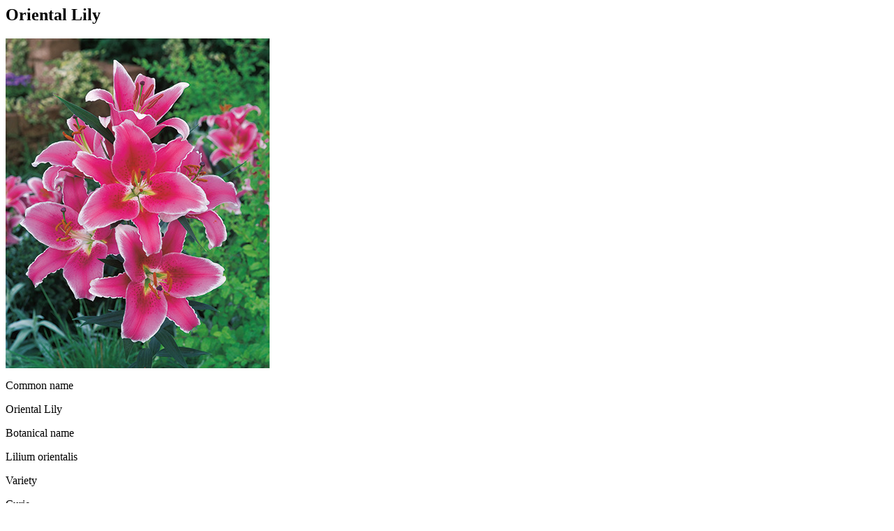

--- FILE ---
content_type: text/html; charset=UTF-8
request_url: https://bloomiq.com/plant/detail/oriental-lily
body_size: 9251
content:
    <script language="javascript" type="text/javascript" src="/cache/js_scriptfile_20_2_5_iid_1724142856.js"></script>
<script>
                // VERY IMPORTANT: 
// Every function defined here must also be defined in mtcn-tracker-v001.js file

//-------------------------------------------------------------------------
function mtcnTracker_trackActivity(aActivityCd) {
}

                </script>    <!-- CSSZoneNo: 4000 -->
<link  rel="stylesheet" type="text/css" href="/_core/templates/form_render_templates/FormItemPopup_POPUP7.css?iid_1724142856" /> 
<link  rel="stylesheet" type="text/css" href="/_core/modules/Form/css/FormItemValidator.css?iid_1724142856" /> 
    
<div class="plant-detail-popup">
    <h2 class="green">Oriental Lily</h2>
    <div class="clearfix clear-left-padding">

        <div class="col-md-5">
            <div class="m20b">
                <img src="/files/plant_images/085217.004.jpg" class="" alt="" />            </div>
        </div><!-- fleft -->

        <div class="col-md-7">
            <div class="info-text row">
                <div class="col-sm-4">
                    <p class="subtitle">Common name</p>
                    <p>Oriental Lily</p>
                    <p class="subtitle">Botanical name</p>
                    <p>Lilium orientalis</p>
                </div>
                <div class="col-sm-8">
                    <p class="subtitle">Variety</p>
                    <p>Curie</p>
                    <p class="subtitle">Zone</p>
                    <p>USDA Zone 4 (-30&#176;F) to USDA Zone 9 (20&#176;F).</p>
                </div>
            </div><!-- info-text -->

            <div class="row">

                                    <div class="ico-feature ico-light">
                        <p class="subtitle">Light</p>
                        <p>Sun</p>
                    </div><!-- ico-light -->
                    
                                    <div class="ico-feature ico-height">
                        <p class="subtitle">Height</p>
                        <p>36-42" (91-107 cm)</p>
                    </div><!-- ico-height -->
                    
                                    <div class="ico-feature ico-habit">
                        <p class="subtitle">Habit</p>                    
                        <p>Tall</p>
                    </div><!-- ico-habit -->
                    
                                    <div class="ico-feature ico-feed">
                        <p class="subtitle">Feed</p>                    
                        <p>Use all-purpose</p>
                    </div><!-- ico-feed -->
                    
                                    <div class="ico-feature ico-water">
                        <p class="subtitle">Water</p>                    
                        <p>Weekly during dry spells</p>
                    </div><!-- ico-water -->
                    
                                    <div class="ico-feature ico-color">
                        <p class="subtitle">Bloom Color</p>                    
                        <p>Pink</p>
                    </div><!-- ico-color -->
                    
                                    <div class="ico-feature ico-bloom-time">
                        <p class="subtitle">Bloom Time</p>                    
                        <p>Summer                        </p>
                    </div><!-- ico-bloom-time -->
                    
                                    <div class="ico-feature ico-maintenance">
                        <p class="subtitle">Maintenance</p>                    
                        <p>Mulch to reduce weeds                        </p>
                    </div><!-- ico-maintenance -->
                    
            </div><!-- row -->
            <div class="row m10b">
                <div class="aright">
                    <a href="/plant/shoppinglist/109" class="link-shopping-list" target="_blank" >print shopping list</a>                </div>
                <div class="aright prelative">
                    <a href="javascript:" class="js-share-link-open-close ico-share-sm" target="" >share link</a>               
                    <div class="pnl-share-link js-share-link hide">
                        <span class="close">&times;</span>
                        Copy the following link to share this plant:
                        <input type="text" id="txbShareLink" readonly value="https://bloomiq.com/plant/oriental-lily" size="50" />
                    </div>
                </div>
            </div>
        </div><!-- fleft -->

    </div><!-- clearfix m20b clear-left-padding -->

            <div class="section-gray-bg m20b">
            <h3 class="acenter">About</h3>
            <div class="description">Plant these fragrant flowers beside a much frequented path or add to a floral bouquet where the scent can be readily enjoyed. Excellent for hummingbird gardens or planted among other perennials or ground covers for a splash of color. Remove pollen from cut flowers to prevent staining.</div>
        </div><!-- section-gray-bg m20b-->
        
            
        <div class="section-gray-bg m20b">
            <h3 class="acenter">Companion Plants</h3>
            <div class="clearfix clear-horizontal-padding">

                                    <div class="col-md-4 thumb-container">
                        <div class="img-container style-4">
                             

<div id="edit-popSysPopup7" class=" hide "> 
    <!-- score data here -->
     
        <img  class="loadimg" src="/_core/templates/form_render_templates/images/loading_transparent.gif" />
         
</div>

<script>
    function launch_popSysPopup7(aUrl, aDataValueObject) {
        if ((aDataValueObject === null) || (aDataValueObject == undefined)) {
            aDataValueObject = {dataValue: "", dummy: "junk"};
        }
        
        if ((aUrl === null) ||(aUrl == undefined) ||(aUrl == "")) {
            console.log("displaying default value 2424");
            //Just display popup default value... No loading via ajax
             $("#edit-popSysPopup7").html('');
           popup7('edit-popSysPopup7', 'popSysPopup7 ');
        } else {
            aDataValueObject["DONOTADDSUBMIT"] = 1;

            $("#edit-popSysPopup7").html('<img class="loadimg" src="/_core/templates/form_render_templates/images/loading_transparent.gif" />');
            popup7('edit-popSysPopup7', 'popSysPopup7 ');

            $("#edit-popSysPopup7").load(aUrl, aDataValueObject, function (response, status, xhr) {
                popup7('edit-popSysPopup7', 'popSysPopup7 ');
            });
        }
    }

    function maplinks_popSysPopup7() {
    
        $(document).off('click', ".launch-popup-popSysPopup7");

        $(document).on('click', ".launch-popup-popSysPopup7", function () {

            var href = $(this).attr('href');
            var dataInputName = $(this).attr('data-input-name');
            var dataInputVal = "";
            var dataInputObject = {dummy: "junk"};
            if (dataInputName) {
                dataInputVal = $("input[name=" + dataInputName + "]").val();
            }
            dataInputObject[dataInputName] = dataInputVal;
            launch_popSysPopup7(href, dataInputObject);

            return false;
        });
    }

    $(document).ready(function () {
        maplinks_popSysPopup7();
    });
</script>
<a class="launch-popup-popSysPopup7 " href="/plant/detail/beardtongue-6"><img src="/cache/files/fcrop_w374_h374//files/plant_images/004917.001.jpg" class="" alt="" /><div class="curtain"></div><h3 class="title">Beard-Tongue</h3></a>                            
                        </div>                
                    </div><!-- col-md-4 thumb-container -->
                                        <div class="col-md-4 thumb-container">
                        <div class="img-container style-4">
                            <a class="launch-popup-popSysPopup7 " href="/plant/detail/blanket-flower-24"><img src="/cache/files/fcrop_w374_h374//files/plant_images/002914.009.jpg" class="" alt="" /><div class="curtain"></div><h3 class="title">Blanket Flower</h3></a>                            
                        </div>                
                    </div><!-- col-md-4 thumb-container -->
                                        <div class="col-md-4 thumb-container">
                        <div class="img-container style-4">
                            <a class="launch-popup-popSysPopup7 " href="/plant/detail/dianthus-8"><img src="/cache/files/fcrop_w374_h374//files/plant_images/056944.006.jpg" class="" alt="" /><div class="curtain"></div><h3 class="title">Dianthus</h3></a>                            
                        </div>                
                    </div><!-- col-md-4 thumb-container -->
                                

            </div><!-- clearfix clear-horizontal-padding -->
        </div><!-- section-gray-bg m20b-->
        
    

</div><!-- plant-detail-popup -->

--- FILE ---
content_type: text/css
request_url: https://bloomiq.com/_core/templates/form_render_templates/FormItemPopup_POPUP7.css?iid_1724142856
body_size: 1053
content:
.popup7-bg {
    position: fixed;
    top: 0;
    left: 0;
    bottom: 0;
    right: 0;
    overflow-y: auto;
    overflow-x: hidden;
    -webkit-overflow-scrolling: touch;
    -webkit-transition: all 0.15s ease-in-out;
    -moz-transition: all 0.15s ease-in-out;
    -o-transition: all 0.15s ease-in-out;
    transition: all 0.15s ease-in-out;
    z-index: 100;
    zoom: 1;
}

/* fix for iPad glitches */
.popup7-bg > * {
    -webkit-transform: translateZ(0px);
}

.popup7-holder {
    background: #fff;
    width: 90%;
    margin:30px auto;
    border: 1px solid #aaa;
    padding: 20px;
    position: relative;
    box-shadow: 5px 5px 5px #aaa;
    -webkit-box-shadow: 5px 5px 5px #aaa;
    -moz-box-shadow: 5px 5px 5px #aaa;    
}

.popup7-holder.visible {
    display:block;
}

.popup7-body{
    margin-top:10px;
    position:relative;
}

.popup7-close {
    position:absolute;
    top:10px;
    right:10px;
    font-size: 30px;
    cursor: pointer;
    text-decoration:none;
    color:#949498;
}

--- FILE ---
content_type: text/css
request_url: https://bloomiq.com/_core/modules/Form/css/FormItemValidator.css?iid_1724142856
body_size: 965
content:
.form-item.validation-error-div-todelete {
    font-size: 11px;
    color: red;
}
.form-item.validation-error input{
    border: solid red 1px;
}

.form-item.validation-error select{
    border: solid red 1px;
}



.validation-msg {
    color: red;
    font-size: 0.8em;
    position: absolute;
    bottom: 20px;
    left: 0;
}

form.validation-error input.form-item-submit{
    border: solid red 1px;
}

.form-item.valid-required label:after {
    color: red;
    content: "*";
} 


form .form-validation-error-msg {
    color:red;
    display:none;
}

form.validation-error .form-validation-error-msg {
    display:block;

}
.validation-error, .valid-required{
    position: relative;
}

.form-item-checkboxes.valid-required  .title:after{
     color: red;
    content: "*";
}
.form-item-checkboxes.valid-required label:after{
    display: none;
}

.form-item.valid-required{
    padding-bottom: 40px;
}

.form-type-textfield.valid-required input{
    margin:0;
}